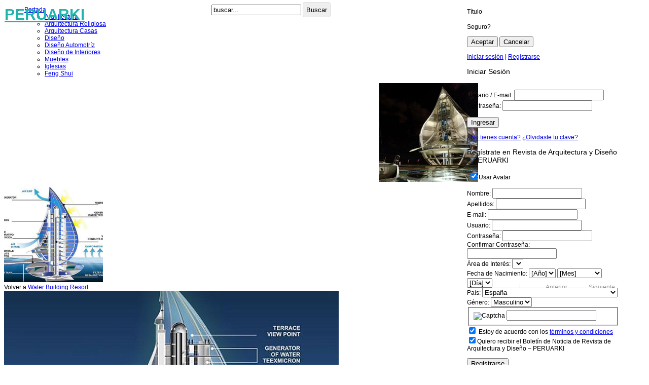

--- FILE ---
content_type: text/html; charset=UTF-8
request_url: https://peruarki.com/water-building-resort/water_building_resort_peruarki_1/
body_size: 15862
content:
<!DOCTYPE html>
<html xmlns="http://www.w3.org/1999/xhtml" lang="es" xmlns:fb="http://www.facebook.com/2008/fbml">
<head profile="http://gmpg.org/xfn/11">
	<meta http-equiv="Content-Type" content="text/html; charset=UTF-8" /> 
	<title>Revista de Arquitectura y Diseño &#8211; PERUARKI &raquo; water_building_resort_peruarki_1Revista de Arquitectura y Diseño &#8211; PERUARKI</title>
	<link rel="stylesheet" href="https://peruarki.com/wp-content/themes/peruarki-pe/style.css" type="text/css" media="screen" />
	<link rel="stylesheet" href="https://peruarki.com/wp-content/themes/peruarki-pe/temp.css" type="text/css" media="screen" />
	<!--[if IE]><script src="http://html5shiv.googlecode.com/svn/trunk/html5.js"></script><![endif]-->
    <meta name="Arquitectura" content="text/html;" http-equiv="content-type" charset="utf-8"/>
    <meta name="geo.region" content="ES-M" />
    <meta name="geo.placename" content="Madrid" />
    <meta name="geo.position" content="40;-4" />
    <meta name="ICBM" content="40, -4" />
   	<link rel="alternate" type="application/rss+xml" title="Revista de Arquitectura y Diseño &#8211; PERUARKI RSS Feed" href="https://peruarki.com/feed/" />
	<link rel="pingback" href="https://peruarki.com/xmlrpc.php" />
	<script type="a2219e4bd0fbcd4ba553bb42-text/javascript" src="https://peruarki.com/wp-content/themes/peruarki-pe/scripts.js"></script>
		<meta name='robots' content='max-image-preview:large' />
<link rel="alternate" type="application/rss+xml" title="Revista de Arquitectura y Diseño - PERUARKI &raquo; Feed" href="https://peruarki.com/feed/" />
<link rel="alternate" type="application/rss+xml" title="Revista de Arquitectura y Diseño - PERUARKI &raquo; Feed de los comentarios" href="https://peruarki.com/comments/feed/" />
<link rel="alternate" type="application/rss+xml" title="Revista de Arquitectura y Diseño - PERUARKI &raquo; Comentario water_building_resort_peruarki_1 del feed" href="https://peruarki.com/water-building-resort/water_building_resort_peruarki_1/feed/" />
<link rel="alternate" title="oEmbed (JSON)" type="application/json+oembed" href="https://peruarki.com/wp-json/oembed/1.0/embed?url=https%3A%2F%2Fperuarki.com%2Fwater-building-resort%2Fwater_building_resort_peruarki_1%2F" />
<link rel="alternate" title="oEmbed (XML)" type="text/xml+oembed" href="https://peruarki.com/wp-json/oembed/1.0/embed?url=https%3A%2F%2Fperuarki.com%2Fwater-building-resort%2Fwater_building_resort_peruarki_1%2F&#038;format=xml" />
<style id='wp-img-auto-sizes-contain-inline-css' type='text/css'>
img:is([sizes=auto i],[sizes^="auto," i]){contain-intrinsic-size:3000px 1500px}
/*# sourceURL=wp-img-auto-sizes-contain-inline-css */
</style>
<style id='wp-emoji-styles-inline-css' type='text/css'>

	img.wp-smiley, img.emoji {
		display: inline !important;
		border: none !important;
		box-shadow: none !important;
		height: 1em !important;
		width: 1em !important;
		margin: 0 0.07em !important;
		vertical-align: -0.1em !important;
		background: none !important;
		padding: 0 !important;
	}
/*# sourceURL=wp-emoji-styles-inline-css */
</style>
<link rel='stylesheet' id='wp-block-library-css' href='https://peruarki.com/wp-includes/css/dist/block-library/style.min.css?ver=6.9' type='text/css' media='all' />
<style id='global-styles-inline-css' type='text/css'>
:root{--wp--preset--aspect-ratio--square: 1;--wp--preset--aspect-ratio--4-3: 4/3;--wp--preset--aspect-ratio--3-4: 3/4;--wp--preset--aspect-ratio--3-2: 3/2;--wp--preset--aspect-ratio--2-3: 2/3;--wp--preset--aspect-ratio--16-9: 16/9;--wp--preset--aspect-ratio--9-16: 9/16;--wp--preset--color--black: #000000;--wp--preset--color--cyan-bluish-gray: #abb8c3;--wp--preset--color--white: #ffffff;--wp--preset--color--pale-pink: #f78da7;--wp--preset--color--vivid-red: #cf2e2e;--wp--preset--color--luminous-vivid-orange: #ff6900;--wp--preset--color--luminous-vivid-amber: #fcb900;--wp--preset--color--light-green-cyan: #7bdcb5;--wp--preset--color--vivid-green-cyan: #00d084;--wp--preset--color--pale-cyan-blue: #8ed1fc;--wp--preset--color--vivid-cyan-blue: #0693e3;--wp--preset--color--vivid-purple: #9b51e0;--wp--preset--gradient--vivid-cyan-blue-to-vivid-purple: linear-gradient(135deg,rgb(6,147,227) 0%,rgb(155,81,224) 100%);--wp--preset--gradient--light-green-cyan-to-vivid-green-cyan: linear-gradient(135deg,rgb(122,220,180) 0%,rgb(0,208,130) 100%);--wp--preset--gradient--luminous-vivid-amber-to-luminous-vivid-orange: linear-gradient(135deg,rgb(252,185,0) 0%,rgb(255,105,0) 100%);--wp--preset--gradient--luminous-vivid-orange-to-vivid-red: linear-gradient(135deg,rgb(255,105,0) 0%,rgb(207,46,46) 100%);--wp--preset--gradient--very-light-gray-to-cyan-bluish-gray: linear-gradient(135deg,rgb(238,238,238) 0%,rgb(169,184,195) 100%);--wp--preset--gradient--cool-to-warm-spectrum: linear-gradient(135deg,rgb(74,234,220) 0%,rgb(151,120,209) 20%,rgb(207,42,186) 40%,rgb(238,44,130) 60%,rgb(251,105,98) 80%,rgb(254,248,76) 100%);--wp--preset--gradient--blush-light-purple: linear-gradient(135deg,rgb(255,206,236) 0%,rgb(152,150,240) 100%);--wp--preset--gradient--blush-bordeaux: linear-gradient(135deg,rgb(254,205,165) 0%,rgb(254,45,45) 50%,rgb(107,0,62) 100%);--wp--preset--gradient--luminous-dusk: linear-gradient(135deg,rgb(255,203,112) 0%,rgb(199,81,192) 50%,rgb(65,88,208) 100%);--wp--preset--gradient--pale-ocean: linear-gradient(135deg,rgb(255,245,203) 0%,rgb(182,227,212) 50%,rgb(51,167,181) 100%);--wp--preset--gradient--electric-grass: linear-gradient(135deg,rgb(202,248,128) 0%,rgb(113,206,126) 100%);--wp--preset--gradient--midnight: linear-gradient(135deg,rgb(2,3,129) 0%,rgb(40,116,252) 100%);--wp--preset--font-size--small: 13px;--wp--preset--font-size--medium: 20px;--wp--preset--font-size--large: 36px;--wp--preset--font-size--x-large: 42px;--wp--preset--spacing--20: 0.44rem;--wp--preset--spacing--30: 0.67rem;--wp--preset--spacing--40: 1rem;--wp--preset--spacing--50: 1.5rem;--wp--preset--spacing--60: 2.25rem;--wp--preset--spacing--70: 3.38rem;--wp--preset--spacing--80: 5.06rem;--wp--preset--shadow--natural: 6px 6px 9px rgba(0, 0, 0, 0.2);--wp--preset--shadow--deep: 12px 12px 50px rgba(0, 0, 0, 0.4);--wp--preset--shadow--sharp: 6px 6px 0px rgba(0, 0, 0, 0.2);--wp--preset--shadow--outlined: 6px 6px 0px -3px rgb(255, 255, 255), 6px 6px rgb(0, 0, 0);--wp--preset--shadow--crisp: 6px 6px 0px rgb(0, 0, 0);}:where(.is-layout-flex){gap: 0.5em;}:where(.is-layout-grid){gap: 0.5em;}body .is-layout-flex{display: flex;}.is-layout-flex{flex-wrap: wrap;align-items: center;}.is-layout-flex > :is(*, div){margin: 0;}body .is-layout-grid{display: grid;}.is-layout-grid > :is(*, div){margin: 0;}:where(.wp-block-columns.is-layout-flex){gap: 2em;}:where(.wp-block-columns.is-layout-grid){gap: 2em;}:where(.wp-block-post-template.is-layout-flex){gap: 1.25em;}:where(.wp-block-post-template.is-layout-grid){gap: 1.25em;}.has-black-color{color: var(--wp--preset--color--black) !important;}.has-cyan-bluish-gray-color{color: var(--wp--preset--color--cyan-bluish-gray) !important;}.has-white-color{color: var(--wp--preset--color--white) !important;}.has-pale-pink-color{color: var(--wp--preset--color--pale-pink) !important;}.has-vivid-red-color{color: var(--wp--preset--color--vivid-red) !important;}.has-luminous-vivid-orange-color{color: var(--wp--preset--color--luminous-vivid-orange) !important;}.has-luminous-vivid-amber-color{color: var(--wp--preset--color--luminous-vivid-amber) !important;}.has-light-green-cyan-color{color: var(--wp--preset--color--light-green-cyan) !important;}.has-vivid-green-cyan-color{color: var(--wp--preset--color--vivid-green-cyan) !important;}.has-pale-cyan-blue-color{color: var(--wp--preset--color--pale-cyan-blue) !important;}.has-vivid-cyan-blue-color{color: var(--wp--preset--color--vivid-cyan-blue) !important;}.has-vivid-purple-color{color: var(--wp--preset--color--vivid-purple) !important;}.has-black-background-color{background-color: var(--wp--preset--color--black) !important;}.has-cyan-bluish-gray-background-color{background-color: var(--wp--preset--color--cyan-bluish-gray) !important;}.has-white-background-color{background-color: var(--wp--preset--color--white) !important;}.has-pale-pink-background-color{background-color: var(--wp--preset--color--pale-pink) !important;}.has-vivid-red-background-color{background-color: var(--wp--preset--color--vivid-red) !important;}.has-luminous-vivid-orange-background-color{background-color: var(--wp--preset--color--luminous-vivid-orange) !important;}.has-luminous-vivid-amber-background-color{background-color: var(--wp--preset--color--luminous-vivid-amber) !important;}.has-light-green-cyan-background-color{background-color: var(--wp--preset--color--light-green-cyan) !important;}.has-vivid-green-cyan-background-color{background-color: var(--wp--preset--color--vivid-green-cyan) !important;}.has-pale-cyan-blue-background-color{background-color: var(--wp--preset--color--pale-cyan-blue) !important;}.has-vivid-cyan-blue-background-color{background-color: var(--wp--preset--color--vivid-cyan-blue) !important;}.has-vivid-purple-background-color{background-color: var(--wp--preset--color--vivid-purple) !important;}.has-black-border-color{border-color: var(--wp--preset--color--black) !important;}.has-cyan-bluish-gray-border-color{border-color: var(--wp--preset--color--cyan-bluish-gray) !important;}.has-white-border-color{border-color: var(--wp--preset--color--white) !important;}.has-pale-pink-border-color{border-color: var(--wp--preset--color--pale-pink) !important;}.has-vivid-red-border-color{border-color: var(--wp--preset--color--vivid-red) !important;}.has-luminous-vivid-orange-border-color{border-color: var(--wp--preset--color--luminous-vivid-orange) !important;}.has-luminous-vivid-amber-border-color{border-color: var(--wp--preset--color--luminous-vivid-amber) !important;}.has-light-green-cyan-border-color{border-color: var(--wp--preset--color--light-green-cyan) !important;}.has-vivid-green-cyan-border-color{border-color: var(--wp--preset--color--vivid-green-cyan) !important;}.has-pale-cyan-blue-border-color{border-color: var(--wp--preset--color--pale-cyan-blue) !important;}.has-vivid-cyan-blue-border-color{border-color: var(--wp--preset--color--vivid-cyan-blue) !important;}.has-vivid-purple-border-color{border-color: var(--wp--preset--color--vivid-purple) !important;}.has-vivid-cyan-blue-to-vivid-purple-gradient-background{background: var(--wp--preset--gradient--vivid-cyan-blue-to-vivid-purple) !important;}.has-light-green-cyan-to-vivid-green-cyan-gradient-background{background: var(--wp--preset--gradient--light-green-cyan-to-vivid-green-cyan) !important;}.has-luminous-vivid-amber-to-luminous-vivid-orange-gradient-background{background: var(--wp--preset--gradient--luminous-vivid-amber-to-luminous-vivid-orange) !important;}.has-luminous-vivid-orange-to-vivid-red-gradient-background{background: var(--wp--preset--gradient--luminous-vivid-orange-to-vivid-red) !important;}.has-very-light-gray-to-cyan-bluish-gray-gradient-background{background: var(--wp--preset--gradient--very-light-gray-to-cyan-bluish-gray) !important;}.has-cool-to-warm-spectrum-gradient-background{background: var(--wp--preset--gradient--cool-to-warm-spectrum) !important;}.has-blush-light-purple-gradient-background{background: var(--wp--preset--gradient--blush-light-purple) !important;}.has-blush-bordeaux-gradient-background{background: var(--wp--preset--gradient--blush-bordeaux) !important;}.has-luminous-dusk-gradient-background{background: var(--wp--preset--gradient--luminous-dusk) !important;}.has-pale-ocean-gradient-background{background: var(--wp--preset--gradient--pale-ocean) !important;}.has-electric-grass-gradient-background{background: var(--wp--preset--gradient--electric-grass) !important;}.has-midnight-gradient-background{background: var(--wp--preset--gradient--midnight) !important;}.has-small-font-size{font-size: var(--wp--preset--font-size--small) !important;}.has-medium-font-size{font-size: var(--wp--preset--font-size--medium) !important;}.has-large-font-size{font-size: var(--wp--preset--font-size--large) !important;}.has-x-large-font-size{font-size: var(--wp--preset--font-size--x-large) !important;}
/*# sourceURL=global-styles-inline-css */
</style>

<style id='classic-theme-styles-inline-css' type='text/css'>
/*! This file is auto-generated */
.wp-block-button__link{color:#fff;background-color:#32373c;border-radius:9999px;box-shadow:none;text-decoration:none;padding:calc(.667em + 2px) calc(1.333em + 2px);font-size:1.125em}.wp-block-file__button{background:#32373c;color:#fff;text-decoration:none}
/*# sourceURL=/wp-includes/css/classic-themes.min.css */
</style>
<link rel='stylesheet' id='contact-form-7-css' href='https://peruarki.com/wp-content/plugins/contact-form-7/includes/css/styles.css?ver=6.1.4' type='text/css' media='all' />
<link rel='stylesheet' id='main-style-css' href='https://peruarki.com/wp-content/themes/peruarki-pe/style.css?ver=6.9' type='text/css' media='all' />
<link rel='stylesheet' id='social-essentials-css' href='https://peruarki.com/wp-content/plugins/social-essentials/style.css?ver=6.9' type='text/css' media='all' />
<script type="a2219e4bd0fbcd4ba553bb42-text/javascript" src="https://peruarki.com/wp-includes/js/jquery/jquery.min.js?ver=3.7.1" id="jquery-core-js"></script>
<script type="a2219e4bd0fbcd4ba553bb42-text/javascript" src="https://peruarki.com/wp-includes/js/jquery/jquery-migrate.min.js?ver=3.4.1" id="jquery-migrate-js"></script>
<link rel="https://api.w.org/" href="https://peruarki.com/wp-json/" /><link rel="alternate" title="JSON" type="application/json" href="https://peruarki.com/wp-json/wp/v2/media/2687" /><link rel="EditURI" type="application/rsd+xml" title="RSD" href="https://peruarki.com/xmlrpc.php?rsd" />
<meta name="generator" content="WordPress 6.9" />
<link rel="canonical" href="https://peruarki.com/water-building-resort/water_building_resort_peruarki_1/" />
<link rel='shortlink' href='https://peruarki.com/?p=2687' />
<meta name="generator" content="Redux 4.5.10" />
	<!-- Google Ajax Search -->

	
	<link href="https://www.google.com/uds/css/gsearch.css" type="text/css" rel="stylesheet" />
	<style>	
	
	/* Width */
	.gsc-control {
	  	width: px;
		overflow: hidden
	}
	.gs-result .gs-title,
	.gs-result .gs-title * {
		font-size: em;
	  	color: #;
	}
	.gsc-results .gsc-trailing-more-results,
	.gsc-results .gsc-trailing-more-results * {
	  	color: #;
	}
	.gs-result a.gs-visibleUrl,
	.gs-result .gs-visibleUrl {
	  	color: #;
	}
	.gs-result a.gs-clusterUrl,
	.gs-result .gs-clusterUrl {
	  	color: #;
	}
	.gsc-resultsbox-visible {
		display: table;
		width: 100%;
		overflow: hidden
	}
	</style>



		
	<script src="https://www.google.com/uds/api?file=uds.js&amp;v=1.0&key=ABQIAAAACoFojJk60mISQ0MDwVVEABTrKlFpnswxtsiPiLXSO7KO3wR5AxRo95WVapTyyhIZpdikwcr--oWuZg" type="a2219e4bd0fbcd4ba553bb42-text/javascript"></script>
	<!-- Google AjaxSearch Plugin for WordPress initialization -->
	<script type="a2219e4bd0fbcd4ba553bb42-text/javascript"> 




		function OnLoad()
		{
			
			var searchControl = new GSearchControl();
			searchControl .setLinkTarget(GSearch.LINK_TARGET_SELF); 
			var webSearch = new GwebSearch();   
			webSearch.setSiteRestriction("https://peruarki.com");
			webSearch.setUserDefinedLabel("Results");
			webSearch.setUserDefinedClassSuffix("webSearch");
											var options = new GsearcherOptions();
			options.setExpandMode(GSearchControl.EXPAND_MODE_OPEN);
			searchControl.addSearcher(webSearch, options);
											

			var drawOptions = new GdrawOptions();
			drawOptions.setDrawMode(GSearchControl.DRAW_MODE_LINEAR);
			searchControl.draw(document.getElementById("searchcontrol"),drawOptions);
		}
		GSearch.setOnLoadCallback(OnLoad);

	</script>
	<!-- Google Maps Plugin for WordPress (end) -->

<style type="text/css">
.main-menu > ul > li:hover > a {color:#333;}.secondary-menu ul > li:hover > a {color:#ffcc0d;}.main-menu > ul > .link-arrow > a:after{border-color:transparent transparent #ffcc0d;}.main-menu > ul > li > .sub-menu{border-top-color:#ffcc0d;}.modern .content-over-image figure:before{opacity:0.1;}.top-strip #searchform input, .top-strip #searchform button{color:#ffffff}.modern .content-over-image:hover figure:before{opacity:0.7;}.main-menu .sub-menu .sub-links a:after{background-color:#ffffff}.sidebar .widget{border-bottom:1px solid #000;}.footer-sidebar .widget_rss li:after,.footer-sidebar .widget_pages li a:after,.footer-sidebar .widget_nav_menu li a:after,.footer-sidebar .widget_categories ul li:after, .footer-sidebar .widget_recent_entries li:after,.footer-sidebar .widget_recent_comments li:after{background-color:#8c919b;}.footer-sidebar .widget_ti_latest_comments .comment-text:after{border-bottom-color:#242628;}.footer-sidebar .widget_ti_latest_comments .comment-text:before{border-bottom-color:#585b61;}.footer-sidebar .widget_ti_latest_comments .comment-text{border-color:#585b61;}
.sub-menu-columns .sub-menu .sub-links > .menu-item-has-children > a {color:#ffcc0d;}
.title-with-sep{background:url("https://peruarki.com/wp-content/themes/peruarki-pe/images/section-header.png") repeat-x 0 50%;}
@media only screen and (min-width: 751px) {#gallery-carousel,#gallery-carousel .gallery-item{height:320px;}}
</style>
		<link rel="stylesheet" href="https://peruarki.com/wp-content/plugins/usuarios1/style.css" type="text/css" media="screen" />
		<script type="a2219e4bd0fbcd4ba553bb42-text/javascript" src="https://peruarki.com/wp-content/plugins/usuarios1/lib/tiny_mce/tiny_mce.js"></script>
		<script src="https://connect.facebook.net/en_US/all.js" type="a2219e4bd0fbcd4ba553bb42-text/javascript"></script>
		<script type="a2219e4bd0fbcd4ba553bb42-text/javascript" src="https://peruarki.com/wp-content/plugins/usuarios1/scripts.js"></script>
		<script type="a2219e4bd0fbcd4ba553bb42-text/javascript">
			padzSetBase('https://peruarki.com/wp-content/plugins/usuarios1', 'https://peruarki.com');
		</script>
			
<style id="ti_option-dynamic-css" title="dynamic-css" class="redux-options-output">h1, h2, h3, h4, h5, h6, .main-menu a, .secondary-menu a, .widget_pages, .widget_categories, .widget_nav_menu, .tagline, .sub-title, .entry-meta, .entry-note, .read-more, #submit, .ltr .single .entry-content > p:first-of-type:first-letter, input#s, .single-author-box .vcard, .comment-author, .comment-meta, .comment-reply-link, #respond label, .copyright, #wp-calendar tbody, .latest-reviews i, .score-box .total{font-family:Tahoma,Geneva, sans-serif;font-weight:normal;font-style:normal;}.title-with-sep, .title-with-bg, .classic-layout .entry-title, .posts-slider .entry-title{font-size:48px;}.main-menu > ul > li{font-size:18px;}body{font-family:Tahoma,Geneva, sans-serif;font-weight:normal;font-style:normal;font-size:12px;}body, .site-content, .layout-full .title-with-sep .title, .layout-full .title-with-sep .entry-title{background-color:#fff;}.entry-image, .paging-navigation .current, .link-pages span, .score-line span, .entry-breakdown .item .score-line, .widget_ti_most_commented span, .all-news-link .read-more{background-color:#ffcc0d;}.paging-navigation .current, .widget span i, .score-line span i, .all-news-link .read-more{color:#000000;}#masthead, .main-menu-fixed{background-color:#ffffff;}.top-strip, .secondary-menu .sub-menu, .top-strip #searchform input[type="text"], .top-strip .social li ul{background-color:#000000;}.secondary-menu a{color:#ffffff;}.secondary-menu a:hover{color:#ffcc0d;}.secondary-menu li, .top-strip #searchform input[type="text"]{border-color:#333333;}.top-strip .social li a{color:#8c919b;}.main-menu,.sticky-active .main-menu-fixed{background-color:#ffffff;}.main-menu > ul > li > a{color:#000;}.main-menu > ul > li > a:hover{color:#333;}.main-menu > ul > li:after{color:#eeeeee;}.main-menu{border-top:1px solid #000;}.main-menu{border-bottom:3px solid #000;}.main-menu .sub-menu,.main-menu .sub-menu-two-columns .sub-menu:before{background-color:#000000;}.sub-links li a{color:#ffffff;}.sub-links li a:hover{color:#ffcc0d;}.main-menu .sub-menu .sub-links a:after{background-color:#1e1e1e;}.main-menu .sub-menu:after{background-color:#242628;}.sub-posts li a{color:#ffffff;}.sub-posts li a:hover{color:#ffcc0d;}.modern .content-over-image figure:before{background-color:#000000;}.sidebar{border-top:1px solid #000;border-bottom:1px solid #000;border-left:1px solid #000;border-right:1px solid #000;}.slide-dock{background-color:#ffffff;}.slide-dock h3, .slide-dock a, .slide-dock p{color:#000000;}.footer-sidebar, .widget_ti_most_commented li a{background-color:#242628;}.footer-sidebar .widget h3{color:#ffcc0d;}.footer-sidebar{color:#8c919b;}.footer-sidebar .widget a{color:#8c919b;}.footer-sidebar .widget a:hover{color:#ffcc0d;}.widget-area-2, .widget-area-3, .footer-sidebar .widget{border-top:1px dotted #585b61;border-bottom:1px dotted #585b61;border-left:1px dotted #585b61;border-right:1px dotted #585b61;}.copyright{background-color:#222222;}.copyright, .copyright a{color:#8c919b;}</style>	<script type="a2219e4bd0fbcd4ba553bb42-text/javascript">
	  var _gaq = _gaq || [];
	  _gaq.push(['_setAccount', 'UA-1923349-6']);
	  _gaq.push(['_trackPageview']);
	  (function() {
		var ga = document.createElement('script'); ga.type = 'text/javascript'; ga.async = true;
		ga.src = ('https:' == document.location.protocol ? 'https://ssl' : 'http://www') + '.google-analytics.com/ga.js';
		var s = document.getElementsByTagName('script')[0]; s.parentNode.insertBefore(ga, s);
	  })();
	</script>
	<!--<script src="http://static.dudamobile.com/DM_redirect.js" type="text/javascript"></script>
	<script type="text/javascript">DM_redirect("http://mobile.dudamobile.com/site/peruarki");</script>-->
<link rel='stylesheet' id='redux-custom-fonts-css' href='//peruarki.com/wp-content/uploads/redux/custom-fonts/fonts.css?ver=1674186825' type='text/css' media='all' />
</head>
<body>
<div id="wrapper">
		<div id="navtop" style="position:fixed !important;margin-bottom:1px;top:0px; z-index:10 !important;">
		<div style="float: left; padding: 12px 0 0 1px; width: 150px;">
			<span style="font-size:30px;font-weight: bold;"><a style="color:#1fb5ad;" href="https://peruarki.com">PERUARKI</a></span>		
		</div>
		<div style="float: left;height: 20px;padding: 2px; width: 250px;">
			<nav>
					<ul id="nav2">
											</ul>
			</nav>
		</div>
		<div style="float: left;height: 20px;padding: 4px;position: relative;width: 500px;">
					<form method="get" id="search" action="https://peruarki.com/">
					<input type="text" name="s" value="buscar..." onblur="if (!window.__cfRLUnblockHandlers) return false; if(this.value=='') this.value='buscar...';" onfocus="if (!window.__cfRLUnblockHandlers) return false; if(this.value=='buscar...') this.value='';" id="s" data-cf-modified-a2219e4bd0fbcd4ba553bb42-="" />
					<input type="submit" value="Buscar" id="searchsubmit"  style="height: 30px ! important;border: 1px solid #ddd;border-radius: 4px;" />
					</form>
		</div>
		<div id="static" style="float: right;width: 300px;">
				<div id="padzAlert">
			<h4 id="padzH4Title">Título</h4>
			<div id="padzSay">Seguro?</div>
			<p>
				<button>Aceptar</button>
				<button>Cancelar</button>
			</p>
		</div>
		<script type="a2219e4bd0fbcd4ba553bb42-text/javascript" defer="defer">
			padzInitAlert();
		</script>
		
		<script type="a2219e4bd0fbcd4ba553bb42-text/javascript" defer="defer">
			padz_init();
		</script>
			<div class="padz_login" id="padz_log">
				<a href="JavaScript:;" onclick="if (!window.__cfRLUnblockHandlers) return false; padzShowLogin();" data-cf-modified-a2219e4bd0fbcd4ba553bb42-="">Iniciar sesión</a>
				|
				<a href="JavaScript:;" onclick="if (!window.__cfRLUnblockHandlers) return false; padzShowRegister();" data-cf-modified-a2219e4bd0fbcd4ba553bb42-="">Registrarse</a>
			</div>
			<div id="padz_login">
				<div class="padz_env">
					<h3>
						<a href="JavaScript:;" onclick="if (!window.__cfRLUnblockHandlers) return false; padzCloseLogin();" data-cf-modified-a2219e4bd0fbcd4ba553bb42-=""></a>
						Iniciar Sesión
					</h3>
					<div>
						<div id="fb-root"></div>
						<span id="padz_fblog" onclick="if (!window.__cfRLUnblockHandlers) return false; padzSetFBLog();" data-cf-modified-a2219e4bd0fbcd4ba553bb42-="">
									<fb:login-button>Inicia con Facebook</fb:login-button>
						</span>
					</div>
					<div class="padz_form">
						<div>
							<label>
								<span>Usuario / E-mail:</span>
								<input id="txtPadzLogEmail" />
							</label>
						</div>
						<div>
							<label>
								<span>Contraseña:</span>
								<input type="password" id="txtPadzLogClave" onkeyup="if (!window.__cfRLUnblockHandlers) return false; if (event.keyCode == 13) padzLogin();" data-cf-modified-a2219e4bd0fbcd4ba553bb42-="" />
							</label>
						</div>
						<p>
							<button id="padz_btnLogin" onclick="if (!window.__cfRLUnblockHandlers) return false; padzLogin();" data-cf-modified-a2219e4bd0fbcd4ba553bb42-="">Ingresar</button>
						</p>
					</div>
					<div class="add">
						<a href="JavaScript:;" onclick="if (!window.__cfRLUnblockHandlers) return false; padzShowReg();" data-cf-modified-a2219e4bd0fbcd4ba553bb42-="">¿No tienes cuenta?</a>
						<a href="JavaScript:;">¿Olvidaste tu clave?</a>
					</div>
				</div>	
			</div>
			
			<div id="padz_register">
				<div class="padz_env">
					<h3>
						<a href="JavaScript:;" onclick="if (!window.__cfRLUnblockHandlers) return false; padzCloseRegister();" data-cf-modified-a2219e4bd0fbcd4ba553bb42-=""></a>
						Regístrate en Revista de Arquitectura y Diseño &#8211; PERUARKI					</h3>
					<div class="padz_form">
						<div class="padz_dvFB">
							<div id="padz_regAvatar">
								<script src="/cdn-cgi/scripts/7d0fa10a/cloudflare-static/rocket-loader.min.js" data-cf-settings="a2219e4bd0fbcd4ba553bb42-|49"></script><img id="padz_imgRegAvatar" src="" onload="padz_showAvatar();" />
								<label>
									<input type="checkbox" id="chkPadzAvatar" checked="checked" />Usar Avatar
								</label>	
							</div>
							<script type="a2219e4bd0fbcd4ba553bb42-text/javascript">
																FB.init({ 
									appId:'230112840044', cookie:true, 
									status:true, xfbml:true 
								});
																
								FB.Event.subscribe('auth.login', function(response) {
									//if (response.authResponse) {
										FB.api('/me', function(user) {
											if (user != null) padz_showFBUser(user);
										});
									//}
								});
							</script>
							<span id="padz_fbreg" onclick="if (!window.__cfRLUnblockHandlers) return false; padzSetFBLog();" data-cf-modified-a2219e4bd0fbcd4ba553bb42-="">
								<fb:login-button perms="email,user_birthday">Registrarse con Facebook</fb:login-button>
							</span>	
						   <img id="image"/>
						   <div id="name"></div>
						</div>
						<input type="hidden" id="txtPadzFBID" autcomplete="off" />
						<div>
							<label>
								<span>Nombre:</span>
								<input id="txtPadzNombre" />
							</label>
						</div>
						<div>
							<label>
								<span>Apellidos:</span>
								<input id="txtPadzApellido" />
							</label>
						</div>
						<div>
							<label>
								<span>E-mail:</span>
								<input type="email" id="txtPadzEmail" onchange="if (!window.__cfRLUnblockHandlers) return false; padzSetUser(this);" data-cf-modified-a2219e4bd0fbcd4ba553bb42-="" />
							</label>
						</div>
						<div>
							<label>
								<span>Usuario:</span>
								<input id="txtPadzUsuario" />
							</label>
						</div>
						<div>
							<label>
								<span>Contraseña:</span>
								<input type="password" id="txtPadzClave" maxlength="10" />
							</label>
						</div>
						<div>
							<label>
								<span>Confirmar Contraseña:</span>
								<input type="password" id="txtPadzReclave" maxlength="10" />
							</label>
						</div>
						<div>
							<label>
								<span>Área de Interés:</span>
								<select id="selPadzArea">
																	</select>
							</label>
						</div>
						<div>
							<label>
								<span>Fecha de Nacimiento:</span>
								<select id="selPadzAnio" onchange="if (!window.__cfRLUnblockHandlers) return false; padzSetDias();" data-cf-modified-a2219e4bd0fbcd4ba553bb42-="">
									<option value="">[Año]</option>
																				<option value="2016">2016</option>
																				<option value="2015">2015</option>
																				<option value="2014">2014</option>
																				<option value="2013">2013</option>
																				<option value="2012">2012</option>
																				<option value="2011">2011</option>
																				<option value="2010">2010</option>
																				<option value="2009">2009</option>
																				<option value="2008">2008</option>
																				<option value="2007">2007</option>
																				<option value="2006">2006</option>
																				<option value="2005">2005</option>
																				<option value="2004">2004</option>
																				<option value="2003">2003</option>
																				<option value="2002">2002</option>
																				<option value="2001">2001</option>
																				<option value="2000">2000</option>
																				<option value="1999">1999</option>
																				<option value="1998">1998</option>
																				<option value="1997">1997</option>
																				<option value="1996">1996</option>
																				<option value="1995">1995</option>
																				<option value="1994">1994</option>
																				<option value="1993">1993</option>
																				<option value="1992">1992</option>
																				<option value="1991">1991</option>
																				<option value="1990">1990</option>
																				<option value="1989">1989</option>
																				<option value="1988">1988</option>
																				<option value="1987">1987</option>
																				<option value="1986">1986</option>
																				<option value="1985">1985</option>
																				<option value="1984">1984</option>
																				<option value="1983">1983</option>
																				<option value="1982">1982</option>
																				<option value="1981">1981</option>
																				<option value="1980">1980</option>
																				<option value="1979">1979</option>
																				<option value="1978">1978</option>
																				<option value="1977">1977</option>
																				<option value="1976">1976</option>
																				<option value="1975">1975</option>
																				<option value="1974">1974</option>
																				<option value="1973">1973</option>
																				<option value="1972">1972</option>
																				<option value="1971">1971</option>
																				<option value="1970">1970</option>
																				<option value="1969">1969</option>
																				<option value="1968">1968</option>
																				<option value="1967">1967</option>
																				<option value="1966">1966</option>
																				<option value="1965">1965</option>
																				<option value="1964">1964</option>
																				<option value="1963">1963</option>
																				<option value="1962">1962</option>
																				<option value="1961">1961</option>
																				<option value="1960">1960</option>
																				<option value="1959">1959</option>
																				<option value="1958">1958</option>
																				<option value="1957">1957</option>
																				<option value="1956">1956</option>
																				<option value="1955">1955</option>
																				<option value="1954">1954</option>
																				<option value="1953">1953</option>
																				<option value="1952">1952</option>
																				<option value="1951">1951</option>
																				<option value="1950">1950</option>
																				<option value="1949">1949</option>
																				<option value="1948">1948</option>
																				<option value="1947">1947</option>
																				<option value="1946">1946</option>
																				<option value="1945">1945</option>
																				<option value="1944">1944</option>
																				<option value="1943">1943</option>
																				<option value="1942">1942</option>
																				<option value="1941">1941</option>
																				<option value="1940">1940</option>
																				<option value="1939">1939</option>
																				<option value="1938">1938</option>
																				<option value="1937">1937</option>
																				<option value="1936">1936</option>
																				<option value="1935">1935</option>
																				<option value="1934">1934</option>
																				<option value="1933">1933</option>
																				<option value="1932">1932</option>
																				<option value="1931">1931</option>
																				<option value="1930">1930</option>
																				<option value="1929">1929</option>
																				<option value="1928">1928</option>
																				<option value="1927">1927</option>
																				<option value="1926">1926</option>
																	</select>
							</label>	
							<select id="selPadzMes" onchange="if (!window.__cfRLUnblockHandlers) return false; padzSetDias();" data-cf-modified-a2219e4bd0fbcd4ba553bb42-="">
								<option value="">[Mes]</option>
																			<option value="1">Enero</option>
																			<option value="2">Febrero</option>
																			<option value="3">Marzo</option>
																			<option value="4">Abril</option>
																			<option value="5">Mayo</option>
																			<option value="6">Junio</option>
																			<option value="7">Julio</option>
																			<option value="8">Agosto</option>
																			<option value="9">Septiembre</option>
																			<option value="10">Octubre</option>
																			<option value="11">Noviembre</option>
																			<option value="12">Diciembre</option>
															</select>
							<select id="selPadzDia">
								<option value="">[Día]</option>
							</select>
						</div>
						<div>
							<label>
								<span>País:</span>
								<select id="selPadzPais">
																				<option value="1">
												Afganistán											</option>
																				<option value="2">
												Islas Gland											</option>
																				<option value="3">
												Albania											</option>
																				<option value="4">
												Alemania											</option>
																				<option value="5">
												Andorra											</option>
																				<option value="6">
												Angola											</option>
																				<option value="7">
												Anguilla											</option>
																				<option value="8">
												Antártida											</option>
																				<option value="9">
												Antigua y Barbuda											</option>
																				<option value="10">
												Antillas Holandesas											</option>
																				<option value="11">
												Arabia Saudí											</option>
																				<option value="12">
												Argelia											</option>
																				<option value="13">
												Argentina											</option>
																				<option value="14">
												Armenia											</option>
																				<option value="15">
												Aruba											</option>
																				<option value="16">
												Australia											</option>
																				<option value="17">
												Austria											</option>
																				<option value="18">
												Azerbaiyán											</option>
																				<option value="19">
												Bahamas											</option>
																				<option value="20">
												Bahréin											</option>
																				<option value="21">
												Bangladesh											</option>
																				<option value="22">
												Barbados											</option>
																				<option value="23">
												Bielorrusia											</option>
																				<option value="24">
												Bélgica											</option>
																				<option value="25">
												Belice											</option>
																				<option value="26">
												Benin											</option>
																				<option value="27">
												Bermudas											</option>
																				<option value="28">
												Bhután											</option>
																				<option value="29">
												Bolivia											</option>
																				<option value="30">
												Bosnia y Herzegovina											</option>
																				<option value="31">
												Botsuana											</option>
																				<option value="32">
												Isla Bouvet											</option>
																				<option value="33">
												Brasil											</option>
																				<option value="34">
												Brunéi											</option>
																				<option value="35">
												Bulgaria											</option>
																				<option value="36">
												Burkina Faso											</option>
																				<option value="37">
												Burundi											</option>
																				<option value="38">
												Cabo Verde											</option>
																				<option value="39">
												Islas Caimán											</option>
																				<option value="40">
												Camboya											</option>
																				<option value="41">
												Camerún											</option>
																				<option value="42">
												Canadá											</option>
																				<option value="43">
												República Centroafricana											</option>
																				<option value="44">
												Chad											</option>
																				<option value="45">
												República Checa											</option>
																				<option value="46">
												Chile											</option>
																				<option value="47">
												China											</option>
																				<option value="48">
												Chipre											</option>
																				<option value="49">
												Isla de Navidad											</option>
																				<option value="50">
												Ciudad del Vaticano											</option>
																				<option value="51">
												Islas Cocos											</option>
																				<option value="52">
												Colombia											</option>
																				<option value="53">
												Comoras											</option>
																				<option value="54">
												República Democrática del Congo											</option>
																				<option value="55">
												Congo											</option>
																				<option value="56">
												Islas Cook											</option>
																				<option value="57">
												Corea del Norte											</option>
																				<option value="58">
												Corea del Sur											</option>
																				<option value="59">
												Costa de Marfil											</option>
																				<option value="60">
												Costa Rica											</option>
																				<option value="61">
												Croacia											</option>
																				<option value="62">
												Cuba											</option>
																				<option value="63">
												Dinamarca											</option>
																				<option value="64">
												Dominica											</option>
																				<option value="65">
												República Dominicana											</option>
																				<option value="66">
												Ecuador											</option>
																				<option value="67">
												Egipto											</option>
																				<option value="68">
												El Salvador											</option>
																				<option value="69">
												Emiratos Árabes Unidos											</option>
																				<option value="70">
												Eritrea											</option>
																				<option value="71">
												Eslovaquia											</option>
																				<option value="72">
												Eslovenia											</option>
																				<option value="73" selected>
												España											</option>
																				<option value="74">
												Islas ultramarinas de Estados Unidos											</option>
																				<option value="75">
												Estados Unidos											</option>
																				<option value="76">
												Estonia											</option>
																				<option value="77">
												Etiopía											</option>
																				<option value="78">
												Islas Feroe											</option>
																				<option value="79">
												Filipinas											</option>
																				<option value="80">
												Finlandia											</option>
																				<option value="81">
												Fiyi											</option>
																				<option value="82">
												Francia											</option>
																				<option value="83">
												Gabón											</option>
																				<option value="84">
												Gambia											</option>
																				<option value="85">
												Georgia											</option>
																				<option value="86">
												Islas Georgias del Sur y Sandwich del Sur											</option>
																				<option value="87">
												Ghana											</option>
																				<option value="88">
												Gibraltar											</option>
																				<option value="89">
												Granada											</option>
																				<option value="90">
												Grecia											</option>
																				<option value="91">
												Groenlandia											</option>
																				<option value="92">
												Guadalupe											</option>
																				<option value="93">
												Guam											</option>
																				<option value="94">
												Guatemala											</option>
																				<option value="95">
												Guayana Francesa											</option>
																				<option value="96">
												Guinea											</option>
																				<option value="97">
												Guinea Ecuatorial											</option>
																				<option value="98">
												Guinea-Bissau											</option>
																				<option value="99">
												Guyana											</option>
																				<option value="100">
												Haití											</option>
																				<option value="101">
												Islas Heard y McDonald											</option>
																				<option value="102">
												Honduras											</option>
																				<option value="103">
												Hong Kong											</option>
																				<option value="104">
												Hungría											</option>
																				<option value="105">
												India											</option>
																				<option value="106">
												Indonesia											</option>
																				<option value="107">
												Irán											</option>
																				<option value="108">
												Iraq											</option>
																				<option value="109">
												Irlanda											</option>
																				<option value="110">
												Islandia											</option>
																				<option value="111">
												Israel											</option>
																				<option value="112">
												Italia											</option>
																				<option value="113">
												Jamaica											</option>
																				<option value="114">
												Japón											</option>
																				<option value="115">
												Jordania											</option>
																				<option value="116">
												Kazajstán											</option>
																				<option value="117">
												Kenia											</option>
																				<option value="118">
												Kirguistán											</option>
																				<option value="119">
												Kiribati											</option>
																				<option value="120">
												Kuwait											</option>
																				<option value="121">
												Laos											</option>
																				<option value="122">
												Lesotho											</option>
																				<option value="123">
												Letonia											</option>
																				<option value="124">
												Líbano											</option>
																				<option value="125">
												Liberia											</option>
																				<option value="126">
												Libia											</option>
																				<option value="127">
												Liechtenstein											</option>
																				<option value="128">
												Lituania											</option>
																				<option value="129">
												Luxemburgo											</option>
																				<option value="130">
												Macao											</option>
																				<option value="131">
												ARY Macedonia											</option>
																				<option value="132">
												Madagascar											</option>
																				<option value="133">
												Malasia											</option>
																				<option value="134">
												Malawi											</option>
																				<option value="135">
												Maldivas											</option>
																				<option value="136">
												Malí											</option>
																				<option value="137">
												Malta											</option>
																				<option value="138">
												Islas Malvinas											</option>
																				<option value="139">
												Islas Marianas del Norte											</option>
																				<option value="140">
												Marruecos											</option>
																				<option value="141">
												Islas Marshall											</option>
																				<option value="142">
												Martinica											</option>
																				<option value="143">
												Mauricio											</option>
																				<option value="144">
												Mauritania											</option>
																				<option value="145">
												Mayotte											</option>
																				<option value="146">
												México											</option>
																				<option value="147">
												Micronesia											</option>
																				<option value="148">
												Moldavia											</option>
																				<option value="149">
												Mónaco											</option>
																				<option value="150">
												Mongolia											</option>
																				<option value="151">
												Montserrat											</option>
																				<option value="152">
												Mozambique											</option>
																				<option value="153">
												Myanmar											</option>
																				<option value="154">
												Namibia											</option>
																				<option value="155">
												Nauru											</option>
																				<option value="156">
												Nepal											</option>
																				<option value="157">
												Nicaragua											</option>
																				<option value="158">
												Níger											</option>
																				<option value="159">
												Nigeria											</option>
																				<option value="160">
												Niue											</option>
																				<option value="161">
												Isla Norfolk											</option>
																				<option value="162">
												Noruega											</option>
																				<option value="163">
												Nueva Caledonia											</option>
																				<option value="164">
												Nueva Zelanda											</option>
																				<option value="165">
												Omán											</option>
																				<option value="166">
												Países Bajos											</option>
																				<option value="167">
												Pakistán											</option>
																				<option value="168">
												Palau											</option>
																				<option value="169">
												Palestina											</option>
																				<option value="170">
												Panamá											</option>
																				<option value="171">
												Papúa Nueva Guinea											</option>
																				<option value="172">
												Paraguay											</option>
																				<option value="173">
												Perú											</option>
																				<option value="174">
												Islas Pitcairn											</option>
																				<option value="175">
												Polinesia Francesa											</option>
																				<option value="176">
												Polonia											</option>
																				<option value="177">
												Portugal											</option>
																				<option value="178">
												Puerto Rico											</option>
																				<option value="179">
												Qatar											</option>
																				<option value="180">
												Reino Unido											</option>
																				<option value="181">
												Reunión											</option>
																				<option value="182">
												Ruanda											</option>
																				<option value="183">
												Rumania											</option>
																				<option value="184">
												Rusia											</option>
																				<option value="185">
												Sahara Occidental											</option>
																				<option value="186">
												Islas Salomón											</option>
																				<option value="187">
												Samoa											</option>
																				<option value="188">
												Samoa Americana											</option>
																				<option value="189">
												San Cristóbal y Nevis											</option>
																				<option value="190">
												San Marino											</option>
																				<option value="191">
												San Pedro y Miquelón											</option>
																				<option value="192">
												San Vicente y las Granadinas											</option>
																				<option value="193">
												Santa Helena											</option>
																				<option value="194">
												Santa Lucía											</option>
																				<option value="195">
												Santo Tomé y Príncipe											</option>
																				<option value="196">
												Senegal											</option>
																				<option value="197">
												Serbia y Montenegro											</option>
																				<option value="198">
												Seychelles											</option>
																				<option value="199">
												Sierra Leona											</option>
																				<option value="200">
												Singapur											</option>
																				<option value="201">
												Siria											</option>
																				<option value="202">
												Somalia											</option>
																				<option value="203">
												Sri Lanka											</option>
																				<option value="204">
												Suazilandia											</option>
																				<option value="205">
												Sudáfrica											</option>
																				<option value="206">
												Sudán											</option>
																				<option value="207">
												Suecia											</option>
																				<option value="208">
												Suiza											</option>
																				<option value="209">
												Surinam											</option>
																				<option value="210">
												Svalbard y Jan Mayen											</option>
																				<option value="211">
												Tailandia											</option>
																				<option value="212">
												Taiwán											</option>
																				<option value="213">
												Tanzania											</option>
																				<option value="214">
												Tayikistán											</option>
																				<option value="215">
												Territorio Británico del Océano Índico											</option>
																				<option value="216">
												Territorios Australes Franceses											</option>
																				<option value="217">
												Timor Oriental											</option>
																				<option value="218">
												Togo											</option>
																				<option value="219">
												Tokelau											</option>
																				<option value="220">
												Tonga											</option>
																				<option value="221">
												Trinidad y Tobago											</option>
																				<option value="222">
												Túnez											</option>
																				<option value="223">
												Islas Turcas y Caicos											</option>
																				<option value="224">
												Turkmenistán											</option>
																				<option value="225">
												Turquía											</option>
																				<option value="226">
												Tuvalu											</option>
																				<option value="227">
												Ucrania											</option>
																				<option value="228">
												Uganda											</option>
																				<option value="229">
												Uruguay											</option>
																				<option value="230">
												Uzbekistán											</option>
																				<option value="231">
												Vanuatu											</option>
																				<option value="232">
												Venezuela											</option>
																				<option value="233">
												Vietnam											</option>
																				<option value="234">
												Islas Vírgenes Británicas											</option>
																				<option value="235">
												Islas Vírgenes de los Estados Unidos											</option>
																				<option value="236">
												Wallis y Futuna											</option>
																				<option value="237">
												Yemen											</option>
																				<option value="238">
												Yibuti											</option>
																				<option value="239">
												Zambia											</option>
																				<option value="240">
												Zimbabue											</option>
																	</select>
							</label>
						</div>
						<div>
							<label>
								<span>Género:</span>
								<select id="selPadzGenero">
									<option value="m">Masculino</option>
									<option value="f">Femenino</option>
								</select>
							</label>
						</div>
						<div>
							<fieldset>
																<img id="imgCaptcha" src="https://peruarki.com/wp-content/plugins/usuarios1/captcha.php" alt="Captcha" width="120" height="35" />
								<input id="txtPadzCaptcha" />
							</fieldset>
						</div>
						
						<label>
							<input type="checkbox" id="txtPadzTerms" checked="checked" onclick="if (!window.__cfRLUnblockHandlers) return false; padzEstAgree(this.checked);" data-cf-modified-a2219e4bd0fbcd4ba553bb42-="" /> Estoy de acuerdo con los <a href="JavaScript:;">términos y condiciones</a>
						</label>	
						<label>
							<input type="checkbox" id="txtPadzNewsletter" checked="checked" />Quiero recibir el Boletín de Noticia de Revista de Arquitectura y Diseño &#8211; PERUARKI						</label>	
						<p>
							<button id="padz_btnregister" onclick="if (!window.__cfRLUnblockHandlers) return false; padz_register();" data-cf-modified-a2219e4bd0fbcd4ba553bb42-="">Registrarse</button>
						</p>
						<div class="center">
							Si ya tienes una cuenta <a href="JavaScript:;" onclick="if (!window.__cfRLUnblockHandlers) return false; padzShowLog();" data-cf-modified-a2219e4bd0fbcd4ba553bb42-="">Ingresa aquí</a>
						</div>
					</div>
				</div>	
			</div>	
			
		</div>
	</div>
	<header>
		<!--<h1 id="logo"><a href="http://www.peruarki.com">PERUARKI |</a> <span> Revista de Arquitectura, Dise&ntilde;o</span></h1>-->
		<nav>
			<ul id="nav">
				<li class="current_page_item"><a href="http://www.peruarki.com/">Portada</a></li>
				<div class="menu-top-container">
					<ul id="menu-top" class="menu">
						<li id="menu-item-20088" class="menu-item menu-item-type-taxonomy menu-item-object-category menu-item-20088"><a href="http://www.peruarki.com/category/arquitectura/">Arquitectura</a></li>
						<li id="menu-item-20095" class="menu-item menu-item-type-taxonomy menu-item-object-category menu-item-20095"><a href="http://www.peruarki.com/category/arquitectura/arquitectura-religiosa/">Arquitectura Religiosa</a></li>
						<li id="menu-item-20096" class="menu-item menu-item-type-taxonomy menu-item-object-category menu-item-20096"><a href="http://www.peruarki.com/category/arquitectura/arquitectura-residencial/">Arquitectura Casas</a></li>
						<li id="menu-item-20089" class="menu-item menu-item-type-taxonomy menu-item-object-category menu-item-20089"><a href="http://www.peruarki.com/category/diseno/">Diseño</a></li>
						<li id="menu-item-20090" class="menu-item menu-item-type-taxonomy menu-item-object-category menu-item-20090"><a href="http://www.peruarki.com/category/diseno/diseno-automotriz/">Diseño Automotríz</a></li>
						<li id="menu-item-20091" class="menu-item menu-item-type-taxonomy menu-item-object-category menu-item-20091"><a href="http://www.peruarki.com/category/diseno/diseno-de-interiores/">Diseño de Interiores</a></li>
						<li id="menu-item-20092" class="menu-item menu-item-type-taxonomy menu-item-object-category menu-item-20092"><a href="http://www.peruarki.com/category/diseno/muebles/">Muebles</a></li>
						<li id="menu-item-20093" class="menu-item menu-item-type-taxonomy menu-item-object-category menu-item-20093"><a href="http://www.peruarki.com/category/iglesias-2/">Iglesias</a></li>
						<li id="menu-item-20094" class="menu-item menu-item-type-taxonomy menu-item-object-category menu-item-20094"><a href="http://www.peruarki.com/category/cursos-de-arquitectura/feng-shui/">Feng Shui</a></li>
					</ul>
				</div>
			</ul>
		</nav>
	
	</header>
	<section>
   	<div id="content" style="width: 1250px !important;">
		<div id="front-attach">
			
			<div id="post-2687">
				<div class="content">
					<div style="width: 740px; float: left; height: 90px; margin-bottom: 7px;">
						<script type="a2219e4bd0fbcd4ba553bb42-text/javascript"><!--
						google_ad_client = "ca-pub-4491558628058024";
						/* Publi en post peruarki 728x90, creado 16/05/09 */
						google_ad_slot = "9840643436";
						google_ad_width = 728;
						google_ad_height = 90;
						//-->
						</script>
						<script type="a2219e4bd0fbcd4ba553bb42-text/javascript" src="https://pagead2.googlesyndication.com/pagead/show_ads.js">
						</script>
					</div>
						<div class="navigation1">
							<div class="align-left"><a href='https://peruarki.com/water-building-resort/water_building_resort_peruarki_portada/'><img width="195" height="195" src="https://peruarki.com/wp-content/uploads/2009/06/water_building_resort_peruarki_portada-195x195.jpg" class="attachment-thumbnail size-thumbnail" alt="water_building_resort_peruarki_portada" decoding="async" /></a></div>
							<div class="align-right"><a href='https://peruarki.com/water-building-resort/water_building_resort_peruarki_2/'><img width="195" height="195" src="https://peruarki.com/wp-content/uploads/2009/06/water_building_resort_peruarki_2-195x195.jpg" class="attachment-thumbnail size-thumbnail" alt="water_building_resort_peruarki_2" decoding="async" /></a></div>
						</div>	
					
					<div class="getBack">
					<div style="float: left; width: 710px;">Volver a <a href="https://peruarki.com/water-building-resort/" rev="attachment">Water Building Resort</a></div>
					<div style="float: right;width: 227px; border-left: 1px solid #ccc;color: #999;text-align: center; padding-left: 5px;"> Anterior &nbsp;&nbsp;&nbsp;&nbsp;&nbsp;&nbsp;&nbsp;&nbsp;&nbsp;&nbsp;&nbsp;&nbsp; Siguiente </div>
					</div>
					<p class="attachment"><img width="660" height="467" src="https://peruarki.com/wp-content/uploads/2009/06/water_building_resort_peruarki_1.jpg" class="attachment-large size-large" alt="" decoding="async" fetchpriority="high" srcset="https://peruarki.com/wp-content/uploads/2009/06/water_building_resort_peruarki_1.jpg 660w, https://peruarki.com/wp-content/uploads/2009/06/water_building_resort_peruarki_1-467x330.jpg 467w, https://peruarki.com/wp-content/uploads/2009/06/water_building_resort_peruarki_1-452x320.jpg 452w" sizes="(max-width: 660px) 100vw, 660px" /></p>
				</div>
			</div>

		
	</div>
<div>
     <div style="width: 870px;float: left;border-right: 1px solid #CCCCCC; padding-right: 10px;">
		<div style="width: 870px;margin-bottom: 5px; padding: 5px; height: 22px; background: #F4F8FB;">
				<div>
				<style type="text/css">#call_to_action h4{padding:0px 5px;}</style>				</div>
		</div>
		<div style="padding: 5px 0 2px;border-bottom: 1px solid #CCCCCC;margin-bottom: 5px;">
		   <script type="a2219e4bd0fbcd4ba553bb42-text/javascript"><!--
			google_ad_client = "ca-pub-4491558628058024";
			/* 728x15, creado 3/05/08 */
			google_ad_slot = "7116844520";
			google_ad_width = 600;
			google_ad_height = 15;
			//-->
			</script>
			<script type="a2219e4bd0fbcd4ba553bb42-text/javascript" src="https://pagead2.googlesyndication.com/pagead/show_ads.js">
			</script>
		</div>
		<div style="padding: 5px;">
		

	
	 


<div id="respond">

	<h3><span style="color:#333 !important">Deja un comentario</span></h3>

	<div id="cancel-comment-reply">
		<small><a rel="nofollow" id="cancel-comment-reply-link" href="/water-building-resort/water_building_resort_peruarki_1/#respond" style="display:none;">Haz clic aquí para cancelar la respuesta.</a></small>
	</div>


	<form action="https://peruarki.com/wp-comments-post.php" method="post" id="commentform">


		<p>
			<input type="text" name="author" id="author" value="" size="22" tabindex="1" aria-required='true' />
			<label for="author">Nombre (<span style="color:red">*</span>)</label>
		</p>

		<p>
			<input type="text" name="email" id="email" value="" size="22" tabindex="2" aria-required='true' />
			<label for="email">Email (no se sera publicado) (<span style="color:red">*</span>)</label>
		</p>

		<p>
			<input type="text" name="url" id="url" value="" size="22" tabindex="3" />
			<label for="url">Website</label>
		</p>


		<p><textarea name="comment" id="comment" cols="100%" rows="10" tabindex="4"></textarea></p>
		<p style="display: none;"><input type="hidden" id="akismet_comment_nonce" name="akismet_comment_nonce" value="ff5ab26e54" /></p><p style="display: none !important;" class="akismet-fields-container" data-prefix="ak_"><label>&#916;<textarea name="ak_hp_textarea" cols="45" rows="8" maxlength="100"></textarea></label><input type="hidden" id="ak_js_1" name="ak_js" value="249"/><script type="a2219e4bd0fbcd4ba553bb42-text/javascript">document.getElementById( "ak_js_1" ).setAttribute( "value", ( new Date() ).getTime() );</script></p>
		<p>
			<input name="submit" type="submit" id="submit" tabindex="5" value="Enviar comentario" />
			<input type='hidden' name='comment_post_ID' value='2687' id='comment_post_ID' />
<input type='hidden' name='comment_parent' id='comment_parent' value='0' />
		</p>

	</form>


</div>

		</div>
	</div>
	<p style="float: left; background:#006699;padding: 3px; text-align: center; width: 363px;;margin: 0px;">                <a style="text-decoration: none;color: #F4F4F4; font-weight: bold;"href="https://peruarki.com/wp-content/uploads/2009/06/water_building_resort_peruarki_1.jpg" target="_blank">Clic aqu&iacute; para ver la im&aacute;gen en tama&ntilde;o original</a></p>
     <div style="float: right;border-top: 1px solid #E5E5E5;padding: 10px 0px 0px 10px;width: 355px;">
        <script type="a2219e4bd0fbcd4ba553bb42-text/javascript"><!--
		google_ad_client = "ca-pub-4491558628058024";
		/* Front IMG */
		google_ad_slot = "7557256683";
		google_ad_width = 336;
		google_ad_height = 280;
		//-->
		</script>
		<script type="a2219e4bd0fbcd4ba553bb42-text/javascript" src="https://pagead2.googlesyndication.com/pagead/show_ads.js">
		</script>
     </div>
 </div>
	</section>

	<footer>
		<div style="height: 100%;">
			<div style="border-bottom: 1px solid #444; margin-bottom: 5px; padding: 2px;height: 35px;">
				<div style="width: 600px;float: left; color:#ddd !important;">
					<h1>PERUARKI</h1> &copy; Revista de Arquitectura, Dise&ntilde;o y Construcci&oacute;n
				</div>
				<div style="padding: 5px; font-weight: bold; font-size: 10px;width: 330px;float: right;">
					<form style="float: right;" action="https://feedburner.google.com/fb/a/mailverify" method="post" target="popupwindow" onsubmit="if (!window.__cfRLUnblockHandlers) return false; window.open('http://feedburner.google.com/fb/a/mailverify?uri=peruarki', 'popupwindow', 'scrollbars=yes,width=550,height=520');return true" data-cf-modified-a2219e4bd0fbcd4ba553bb42-="">
					<input type="text" style="width:170px; border-radius: 4px; height: 22px;" name="email"/>
					<input type="hidden" value="peruarki" name="uri"/>
					<input type="hidden" name="loc" value="es_ES"/>
					<button type="submit" style="border: 1px solid #1fb5ad; background: #1fb5ad; color:#fff; font-size: 10px; font-weight: bold;vertical-align: top;border-radius: 4px; padding:3px; height: 24px;" value="Subscribe">SUSCR&Iacute;BETE</button>
					</form> 
				</div> 
			</div>
			<div style="height: 100px;">
				<div id="navf">
					<div>
					<div class="menu-menu-content-container"><ul id="menu-menu-content" class="menu"><li id="menu-item-20086" class="menu-item menu-item-type-post_type menu-item-object-page menu-item-20086"><a href="https://peruarki.com/contacto/">Contacto</a></li>
<li id="menu-item-20087" class="menu-item menu-item-type-custom menu-item-object-custom menu-item-20087"><a href="https://www.facebook.com/revistadearquitectura">Facebook</a></li>
<li id="menu-item-20085" class="menu-item menu-item-type-post_type menu-item-object-page menu-item-20085"><a href="https://peruarki.com/historia-de-la-arquitectura/">Historia de la Arquitectura</a></li>
<li id="menu-item-20084" class="menu-item menu-item-type-post_type menu-item-object-page menu-item-20084"><a href="https://peruarki.com/perfil/">perfil</a></li>
</ul></div>					</div>
					<div>

					</div>		
				</div>
				<div style="float: right;height: 98px;width: 290px;">
					<div class="socialpa">
						<li class="facebook">
							<a target="_blank" href="https://www.facebook.com/revistadearquitectura">Facebook</a>	</li>
						<li class="twitter">
							<a target="_blank" href="https://twitter.com/#!/peruarki">Twitter</a>	</li>
						<li class="linkedin">
							<a target="_blank" href="http://www.linkedin.com/company/peruarki">In</a>	</li>
						<li class="google">
							<a target="_blank" href="https://plus.google.com/u/0/b/116051115196796395065/116051115196796395065/posts">Google+</a>	</li>
						<li class="pinterest">
							<a target="_blank" href="https://pinterest.com/peruarki/">Pinterest</a>	</li>
						<li class="rss">
							<a href="http://feeds.feedburner.com/peruarki">RSS</a>	</li>
					</div>

				</div>
			</div>
			<div style="float:Left; height:20px;border-top:1px solid #666;width: 100%;color: #666 !important;">© Copyright 2007-2015 PERUARKI, All rights reserved. | 	<a style="color: #666 !important;" href="https://es.linkedin.com/pub/christiam-alba/50/4b6/853?trk=cws-ppw-member-0-0" title="">Design Christiam Alba</a></div>

		</div>
		<!-- <div style="border: 1px solid #ccc;margin-top: 10px;width:989px;margin-left: -10px">
			<h3 style="background-color: black;color: white;  padding: 5px; color: white !important;">
				<a style="color: #666 !important;" href="http://recursoseducativosonline.com" target="_blank">Enlace Patrocinado por Recursos Educativos Online</a>
			</h3>
			 <iframe width="100%" height="360" src="http://recursoseducativosonline.com" frameborder="0" allowfullscreen></iframe>
		</div>-->
	</footer>
	
</div><!-- #wrapper -->

<script type="speculationrules">
{"prefetch":[{"source":"document","where":{"and":[{"href_matches":"/*"},{"not":{"href_matches":["/wp-*.php","/wp-admin/*","/wp-content/uploads/*","/wp-content/*","/wp-content/plugins/*","/wp-content/themes/peruarki-pe/*","/*\\?(.+)"]}},{"not":{"selector_matches":"a[rel~=\"nofollow\"]"}},{"not":{"selector_matches":".no-prefetch, .no-prefetch a"}}]},"eagerness":"conservative"}]}
</script>
<script type="a2219e4bd0fbcd4ba553bb42-text/javascript">var SEiFrameBtnUrl = "https://peruarki.com/wp-content/plugins/social-essentials/inc/pin-it-button-user-selects-image-iframe.html";</script><script type="a2219e4bd0fbcd4ba553bb42-text/javascript" src="https://peruarki.com/wp-includes/js/comment-reply.min.js?ver=6.9" id="comment-reply-js" async="async" data-wp-strategy="async" fetchpriority="low"></script>
<script type="a2219e4bd0fbcd4ba553bb42-text/javascript" src="https://peruarki.com/wp-includes/js/dist/hooks.min.js?ver=dd5603f07f9220ed27f1" id="wp-hooks-js"></script>
<script type="a2219e4bd0fbcd4ba553bb42-text/javascript" src="https://peruarki.com/wp-includes/js/dist/i18n.min.js?ver=c26c3dc7bed366793375" id="wp-i18n-js"></script>
<script type="a2219e4bd0fbcd4ba553bb42-text/javascript" id="wp-i18n-js-after">
/* <![CDATA[ */
wp.i18n.setLocaleData( { 'text direction\u0004ltr': [ 'ltr' ] } );
wp.i18n.setLocaleData( { 'text direction\u0004ltr': [ 'ltr' ] } );
//# sourceURL=wp-i18n-js-after
/* ]]> */
</script>
<script type="a2219e4bd0fbcd4ba553bb42-text/javascript" src="https://peruarki.com/wp-content/plugins/contact-form-7/includes/swv/js/index.js?ver=6.1.4" id="swv-js"></script>
<script type="a2219e4bd0fbcd4ba553bb42-text/javascript" id="contact-form-7-js-translations">
/* <![CDATA[ */
( function( domain, translations ) {
	var localeData = translations.locale_data[ domain ] || translations.locale_data.messages;
	localeData[""].domain = domain;
	wp.i18n.setLocaleData( localeData, domain );
} )( "contact-form-7", {"translation-revision-date":"2025-12-01 15:45:40+0000","generator":"GlotPress\/4.0.3","domain":"messages","locale_data":{"messages":{"":{"domain":"messages","plural-forms":"nplurals=2; plural=n != 1;","lang":"es"},"This contact form is placed in the wrong place.":["Este formulario de contacto est\u00e1 situado en el lugar incorrecto."],"Error:":["Error:"]}},"comment":{"reference":"includes\/js\/index.js"}} );
//# sourceURL=contact-form-7-js-translations
/* ]]> */
</script>
<script type="a2219e4bd0fbcd4ba553bb42-text/javascript" id="contact-form-7-js-before">
/* <![CDATA[ */
var wpcf7 = {
    "api": {
        "root": "https:\/\/peruarki.com\/wp-json\/",
        "namespace": "contact-form-7\/v1"
    },
    "cached": 1
};
//# sourceURL=contact-form-7-js-before
/* ]]> */
</script>
<script type="a2219e4bd0fbcd4ba553bb42-text/javascript" src="https://peruarki.com/wp-content/plugins/contact-form-7/includes/js/index.js?ver=6.1.4" id="contact-form-7-js"></script>
<script type="a2219e4bd0fbcd4ba553bb42-text/javascript" src="https://peruarki.com/wp-content/themes/peruarki-pe/js/jquery.caroufredsel.js?ver=6.2.1" id="caroufredsel-js"></script>
<script type="a2219e4bd0fbcd4ba553bb42-text/javascript" src="https://peruarki.com/wp-content/themes/peruarki-pe/js/jquery.assets.js?ver=1.0" id="ti-assets-js"></script>
<script type="a2219e4bd0fbcd4ba553bb42-text/javascript" src="https://peruarki.com/wp-content/themes/peruarki-pe/js/jquery.custom.js?ver=1.0" id="ti-custom-js"></script>
<script defer type="a2219e4bd0fbcd4ba553bb42-text/javascript" src="https://peruarki.com/wp-content/plugins/akismet/_inc/akismet-frontend.js?ver=1763003548" id="akismet-frontend-js"></script>
<script type="a2219e4bd0fbcd4ba553bb42-text/javascript" src="https://platform.twitter.com/widgets.js" id="se-twitter-js"></script>
<script type="a2219e4bd0fbcd4ba553bb42-text/javascript" src="https://connect.facebook.net/en_US/all.js#xfbml=1" id="se-facebook-js"></script>
<script type="a2219e4bd0fbcd4ba553bb42-text/javascript" src="https://apis.google.com/js/plusone.js" id="se-plusone-js"></script>
<script type="a2219e4bd0fbcd4ba553bb42-text/javascript" src="https://peruarki.com/wp-content/plugins/social-essentials/inc/pin-it-button-user-selects-image.js" id="se-pinterest-images-js"></script>
<script type="a2219e4bd0fbcd4ba553bb42-text/javascript" src="https://peruarki.com/wp-content/plugins/social-essentials/inc/pin-it-button-user-selects-image-assets.js" id="se-pinterest-assets-js"></script>
<script id="wp-emoji-settings" type="application/json">
{"baseUrl":"https://s.w.org/images/core/emoji/17.0.2/72x72/","ext":".png","svgUrl":"https://s.w.org/images/core/emoji/17.0.2/svg/","svgExt":".svg","source":{"concatemoji":"https://peruarki.com/wp-includes/js/wp-emoji-release.min.js?ver=6.9"}}
</script>
<script type="a2219e4bd0fbcd4ba553bb42-module">
/* <![CDATA[ */
/*! This file is auto-generated */
const a=JSON.parse(document.getElementById("wp-emoji-settings").textContent),o=(window._wpemojiSettings=a,"wpEmojiSettingsSupports"),s=["flag","emoji"];function i(e){try{var t={supportTests:e,timestamp:(new Date).valueOf()};sessionStorage.setItem(o,JSON.stringify(t))}catch(e){}}function c(e,t,n){e.clearRect(0,0,e.canvas.width,e.canvas.height),e.fillText(t,0,0);t=new Uint32Array(e.getImageData(0,0,e.canvas.width,e.canvas.height).data);e.clearRect(0,0,e.canvas.width,e.canvas.height),e.fillText(n,0,0);const a=new Uint32Array(e.getImageData(0,0,e.canvas.width,e.canvas.height).data);return t.every((e,t)=>e===a[t])}function p(e,t){e.clearRect(0,0,e.canvas.width,e.canvas.height),e.fillText(t,0,0);var n=e.getImageData(16,16,1,1);for(let e=0;e<n.data.length;e++)if(0!==n.data[e])return!1;return!0}function u(e,t,n,a){switch(t){case"flag":return n(e,"\ud83c\udff3\ufe0f\u200d\u26a7\ufe0f","\ud83c\udff3\ufe0f\u200b\u26a7\ufe0f")?!1:!n(e,"\ud83c\udde8\ud83c\uddf6","\ud83c\udde8\u200b\ud83c\uddf6")&&!n(e,"\ud83c\udff4\udb40\udc67\udb40\udc62\udb40\udc65\udb40\udc6e\udb40\udc67\udb40\udc7f","\ud83c\udff4\u200b\udb40\udc67\u200b\udb40\udc62\u200b\udb40\udc65\u200b\udb40\udc6e\u200b\udb40\udc67\u200b\udb40\udc7f");case"emoji":return!a(e,"\ud83e\u1fac8")}return!1}function f(e,t,n,a){let r;const o=(r="undefined"!=typeof WorkerGlobalScope&&self instanceof WorkerGlobalScope?new OffscreenCanvas(300,150):document.createElement("canvas")).getContext("2d",{willReadFrequently:!0}),s=(o.textBaseline="top",o.font="600 32px Arial",{});return e.forEach(e=>{s[e]=t(o,e,n,a)}),s}function r(e){var t=document.createElement("script");t.src=e,t.defer=!0,document.head.appendChild(t)}a.supports={everything:!0,everythingExceptFlag:!0},new Promise(t=>{let n=function(){try{var e=JSON.parse(sessionStorage.getItem(o));if("object"==typeof e&&"number"==typeof e.timestamp&&(new Date).valueOf()<e.timestamp+604800&&"object"==typeof e.supportTests)return e.supportTests}catch(e){}return null}();if(!n){if("undefined"!=typeof Worker&&"undefined"!=typeof OffscreenCanvas&&"undefined"!=typeof URL&&URL.createObjectURL&&"undefined"!=typeof Blob)try{var e="postMessage("+f.toString()+"("+[JSON.stringify(s),u.toString(),c.toString(),p.toString()].join(",")+"));",a=new Blob([e],{type:"text/javascript"});const r=new Worker(URL.createObjectURL(a),{name:"wpTestEmojiSupports"});return void(r.onmessage=e=>{i(n=e.data),r.terminate(),t(n)})}catch(e){}i(n=f(s,u,c,p))}t(n)}).then(e=>{for(const n in e)a.supports[n]=e[n],a.supports.everything=a.supports.everything&&a.supports[n],"flag"!==n&&(a.supports.everythingExceptFlag=a.supports.everythingExceptFlag&&a.supports[n]);var t;a.supports.everythingExceptFlag=a.supports.everythingExceptFlag&&!a.supports.flag,a.supports.everything||((t=a.source||{}).concatemoji?r(t.concatemoji):t.wpemoji&&t.twemoji&&(r(t.twemoji),r(t.wpemoji)))});
//# sourceURL=https://peruarki.com/wp-includes/js/wp-emoji-loader.min.js
/* ]]> */
</script>
<!-- google analytics multi dominio-->
<script type="a2219e4bd0fbcd4ba553bb42-text/javascript">

  var _gaq = _gaq || [];
  _gaq.push(['_setAccount', 'UA-1923349-6']);
  _gaq.push(['_setDomainName', 'none']);
  _gaq.push(['_setAllowLinker', true]);
  _gaq.push(['_trackPageview']);

  (function() {
    var ga = document.createElement('script'); ga.type = 'text/javascript'; ga.async = true;
    ga.src = ('https:' == document.location.protocol ? 'https://ssl' : 'http://www') + '.google-analytics.com/ga.js';
    var s = document.getElementsByTagName('script')[0]; s.parentNode.insertBefore(ga, s);
  })();

</script>
<!-- <p style="text-align:center;">Consumo de PHP: MB. | Base de datos: <?php// echo get_num_queries(); ?> consultas | Tiempo de carga: <?php// timer_stop(1); ?> segundos.</p>-->
<script src="/cdn-cgi/scripts/7d0fa10a/cloudflare-static/rocket-loader.min.js" data-cf-settings="a2219e4bd0fbcd4ba553bb42-|49" defer></script><script defer src="https://static.cloudflareinsights.com/beacon.min.js/vcd15cbe7772f49c399c6a5babf22c1241717689176015" integrity="sha512-ZpsOmlRQV6y907TI0dKBHq9Md29nnaEIPlkf84rnaERnq6zvWvPUqr2ft8M1aS28oN72PdrCzSjY4U6VaAw1EQ==" data-cf-beacon='{"version":"2024.11.0","token":"81a8966a5f8847e8abb61a19711a82b1","r":1,"server_timing":{"name":{"cfCacheStatus":true,"cfEdge":true,"cfExtPri":true,"cfL4":true,"cfOrigin":true,"cfSpeedBrain":true},"location_startswith":null}}' crossorigin="anonymous"></script>
</body>
</html>

--- FILE ---
content_type: text/html; charset=utf-8
request_url: https://www.google.com/recaptcha/api2/aframe
body_size: 269
content:
<!DOCTYPE HTML><html><head><meta http-equiv="content-type" content="text/html; charset=UTF-8"></head><body><script nonce="hG0PG_ID2VtIzV1TF24_kw">/** Anti-fraud and anti-abuse applications only. See google.com/recaptcha */ try{var clients={'sodar':'https://pagead2.googlesyndication.com/pagead/sodar?'};window.addEventListener("message",function(a){try{if(a.source===window.parent){var b=JSON.parse(a.data);var c=clients[b['id']];if(c){var d=document.createElement('img');d.src=c+b['params']+'&rc='+(localStorage.getItem("rc::a")?sessionStorage.getItem("rc::b"):"");window.document.body.appendChild(d);sessionStorage.setItem("rc::e",parseInt(sessionStorage.getItem("rc::e")||0)+1);localStorage.setItem("rc::h",'1768647055738');}}}catch(b){}});window.parent.postMessage("_grecaptcha_ready", "*");}catch(b){}</script></body></html>